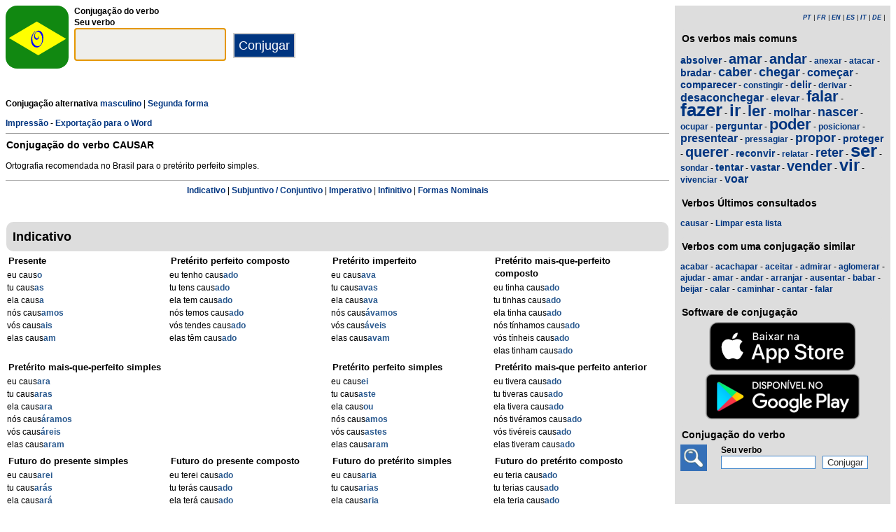

--- FILE ---
content_type: text/html; charset=utf-8
request_url: https://www.oconjugador.com/conjugacao/verbo/causar_feminino.html
body_size: 5420
content:
<!DOCTYPE html><html lang="pt"><head><meta charset="UTF-8"><title>Conjuga&ccedil;&atilde;o do verbo causar - O Conjugador - mujer</title><meta name="description" content="Conjuga&ccedil;&atilde;o do verbo causar. Conjugar o verbo causar nos modos indicativo, subjuntivo, imperativo, infinitivo, condicional, partic&iacute;pio, ger&uacute;ndio." /><meta name="viewport" content="width=device-width, initial-scale=1" /><meta name="apple-itunes-app" content="app-id=1191368578"><link rel="alternate" hreflang="fr" href="https://www.oconjugador.com/conjugaison/verbe/portugais/causar_feminino.html"><link rel="alternate" hreflang="en" href="https://www.oconjugador.com/portuguese/verb/causar_feminino.html"><link rel="alternate" hreflang="es" href="https://www.oconjugador.com/conjugacion/verbo/causar_feminino.html"><link rel="alternate" hreflang="it" href="https://www.oconjugador.com/coniugazione/verbo/causar_feminino.html"><link rel="alternate" hreflang="pt" href="https://www.oconjugador.com/conjugacao/verbo/causar_feminino.html"><link rel="alternate" hreflang="de" href="https://www.oconjugador.com/portugiesisches/verb/causar_feminino.html"><link rel="apple-touch-icon" sizes="57x57" href="/apple-touch-icon-57x57.png"><link rel="apple-touch-icon" sizes="114x114" href="/apple-touch-icon-114x114.png"><link rel="apple-touch-icon" sizes="72x72" href="/apple-touch-icon-72x72.png"><link rel="apple-touch-icon" sizes="144x144" href="/apple-touch-icon-144x144.png"><link rel="apple-touch-icon" sizes="60x60" href="/apple-touch-icon-60x60.png"><link rel="apple-touch-icon" sizes="120x120" href="/apple-touch-icon-120x120.png"><link rel="apple-touch-icon" sizes="76x76" href="/apple-touch-icon-76x76.png"><link rel="apple-touch-icon" sizes="152x152" href="/apple-touch-icon-152x152.png"><link rel="apple-touch-icon" sizes="180x180" href="/apple-touch-icon-180x180.png"><link rel="icon" type="image/png" href="/favicon-192x192.png" sizes="192x192"><link rel="icon" type="image/png" href="/favicon-160x160.png" sizes="160x160"><link rel="icon" type="image/png" href="/favicon-96x96.png" sizes="96x96"><link rel="icon" type="image/png" href="/favicon-16x16.png" sizes="16x16"><link rel="icon" type="image/png" href="/favicon-32x32.png" sizes="32x32"><meta name="msapplication-TileColor" content="#d1ffd1"><meta name="msapplication-TileImage" content="/mstile-144x144.png"><style>body{font-family:Open-sans, Verdana, Arial, Helvetica, sans-serif;line-height:1.4em;font-size:12px}aside>p{color:#000;margin-top:5px;margin-bottom:5px}article>p{padding-left:10px}nav{margin:auto;text-align:center}hr{border:0;color:#999;background-color:#999;height:1px}label{font-weight:700}div.centre{margin:auto;text-align:center}div.megaban{min-height:280px}div.tableau{display:flex}h1,h2,h3{background-color:#ddd;border-radius:5px;padding:8px;margin:5px 1px 5px 1px}h1{font-size:1.8em}h1.verbe{font-size:1.2em;line-height:1.4em;background-color:white;padding:0}footer{margin-top:8px;padding:8px;background-color:#eee}h3.piedPage{font-size:1.2em;font-weight:700;background-color:#eee;padding-left:0}ul.piedPage{list-style-type:none;padding:0;margin:0}div.headerOption{float:left;padding-right:15px}@media (min-width:1081px){section{display:flex}main{width:75%;padding-right:8px;flex:0 0 auto}aside{width:25%;background-color:#ddd}div.conjugBloc{vertical-align:top;width:24%;display:inline-block;line-height:1.5em}}@media (min-width:641px) and (max-width:1080px){section{display:flex;font-size:0.88em}main{width:calc(100% - 250px);padding-right:8px;flex:0 0 auto}aside{min-width:250px;background-color:#ddd}div.conjugBloc{vertical-align:top;width:45%;display:inline-block;line-height:1.4em}}@media (min-width:641px){aside>div{margin:auto;padding:0px 8px 0px 8px}.colonneComment{display:inline-block;text-align:justify;padding-right:2em;width:304px}.colonneFooter{display:inline-block;vertical-align:top;padding-right:2em;width:220px}h3{padding:5px 1px 1px 1px}}@media (max-width:640px){div.conjugBloc{vertical-align:top;width:45%;display:inline-block}.colonneComment{display:block;text-align:justify;padding-right:2em;width:90%}.colonneFooter{display:inline-block;padding-right:2em;vertical-align:top}h1{font-size:1.2em;line-height:1.4em}div.hide_mobile{visibility:hidden;display:none}a{line-height:2em;padding:20px 5px 20px 5px}}a:link,a:visited{color:#003580;text-decoration:none;font-weight:700}a:active,a:hover{color:#3165b0;text-decoration:underline;font-weight:700}#bottom{margin:auto;text-align:center;font-size:0.8em;color:#444;font-style:italic;padding-top:15px;padding-bottom:30px}#cherche,#propose,#recherche{border-style:dotted;border-color:#999;border-width:1px;padding:1em;background-color:#ffc}#cherche{margin:auto;text-align:center;visibility:hidden}a.sprite-logo-petit{display:inline-block;background:url(/images/css-sprite/csg-535815c8c1c3b.png) no-repeat top left;background-position:0 -98px;width:64px;height:64px}a.sprite-logo{display:inline-block;background:url(/images/css-sprite/csg-535815c8c1c3b.png) no-repeat top left;background-position:0 -212px;width:114px;height:114px}div.sprite-programme{display:inline-block;background:url(/images/css-sprite/csg-535815c8c1c3b.png) no-repeat top left;background-position:0 0;width:60px;height:48px}div.sprite-loupe{display:inline-block;background:url(/images/css-sprite/csg-535815c8c1c3b.png) no-repeat top left;background-position:0 -376px;width:38px;height:38px}div.conjugBloc,div.conjugBloc p,div.tempsBloc{padding:2px;margin:0}div.conjugBloc b{color:#29598f}h2.modeBloc{background-color:#ddd;padding:13px 9px 13px 9px;margin:5px 1px 1px 1px;border-radius:10px}div.tempsBloc{font-weight:700;font-size:1.1em}input.conjug{border-color:#ccc;background:#fff;border-width:2px;border-style:solid;margin-bottom:5px;color:#333;height:1.9em;font-size:1.8em;font-weight:700}input.btn{border-color:#ccc;border-width:2px;border-style:solid;background:#003580;height:2em;font-size:1.5em;color:#fff}input.btn, input.btn2{margin:0px 0px 0px 10px}input.btn:hover{background:#3165b0;font-size:1.6em}input{border-color:#4186cb;background:#fff;border-width:1px;border-style:solid;color:#333}input:focus{background:#eeeeec}a.t26{font-size:26px}a.t24{font-size:24px}a.t22{font-size:22px}a.t20{font-size:20px}a.t18{font-size:18px}a.t16{font-size:16px}a.t14{font-size:14px}a.t12{font-size:12px}</style><meta property="og:title" content="Conjuga&ccedil;&atilde;o do verbo causar - O Conjugador" /><meta property="og:type" content="website" /><meta property="og:url" content="https://www.oconjugador.com/conjugacao/verbo/causar_feminino.html" /><meta property="og:image" content="https://www.oconjugador.com/images/logo2.png" /><meta name="og:description" content="Conjuga&ccedil;&atilde;o do verbo causar. Conjugar o verbo causar nos modos indicativo, subjuntivo, imperativo, infinitivo, condicional, partic&iacute;pio, ger&uacute;ndio." /><script async src="https://www.googletagmanager.com/gtag/js?id=G-0NTWQDQCSS" type="f1c1c10fd81c43c5e5948672-text/javascript"></script><script type="f1c1c10fd81c43c5e5948672-text/javascript">window.dataLayer = window.dataLayer || [];function gtag(){dataLayer.push(arguments);}gtag('js', new Date());gtag('config', 'G-0NTWQDQCSS');</script><script async src="https://pagead2.googlesyndication.com/pagead/js/adsbygoogle.js?client=ca-pub-7348731048855961" crossorigin="anonymous" type="f1c1c10fd81c43c5e5948672-text/javascript"></script></head><body><span id="Top"></span><section><main><header><div class="tableau"><a href="/" title="O Conjugador"><img alt="logo" src='/images/logo-o-conjugador.svg' width = '90px' height='90px' /></a><div style="padding-left: 8px;"><form action="/php5/index.php" method="get"><b>Conjuga&ccedil;&atilde;o do verbo</b><br><input type="hidden" name="l" value="pt" /><label for="v">Seu verbo</label><br><input type="text" class="conjug" name="v" id="v" size="15" maxlength="50" onkeyup="if (!window.__cfRLUnblockHandlers) return false; javascript:keyup()" data-cf-modified-f1c1c10fd81c43c5e5948672-="" /><input type="submit" class="btn" value="Conjugar" /></form></div></div></header><div id="cherche"></div><div><p><b>Conjuga&ccedil;&atilde;o alternativa</b>    <a href="/conjugacao/verbo/causar.html">masculino</a> | <a href="/conjugacao/verbo/causar_feminino-segunda-forma.html">Segunda forma</a></p><div class="hide_mobile"><a href="/impressao/verbo/causar_feminino.html">Impress&atilde;o</a> - <a href="/exportacao/verbo/causar_feminino.rtf">Exporta&ccedil;&atilde;o para o Word</a></div></div><div class="verbe"><hr><h1 class="verbe">Conjuga&ccedil;&atilde;o do verbo <b>CAUSAR</b></h1><p> Ortografia recomendada no Brasil para o pret&eacute;rito perfeito simples.</p><div class="hide_mobile"><hr><nav><a href="#mode0">Indicativo</a> | <a href="#mode1">Subjuntivo / Conjuntivo</a> | <a href="#mode3">Imperativo</a> | <a href="#mode5">Infinitivo</a> | <a href="#mode6">Formas Nominais</a><br><br>&nbsp;<br></nav></div></div><h2 class="modeBloc" id="mode0">Indicativo</h2><div class="conjugBloc"><div id="temps0" class="tempsBloc">Presente</div>eu caus<b>o</b><br>tu caus<b>as</b><br>ela caus<b>a</b><br>n&oacute;s caus<b>amos</b><br>v&oacute;s caus<b>ais</b><br>elas caus<b>am</b></div><div class="conjugBloc"><div id="temps100" class="tempsBloc">Pret&eacute;rito perfeito composto</div>eu tenho caus<b>ado</b><br>tu tens caus<b>ado</b><br>ela tem caus<b>ado</b><br>n&oacute;s temos caus<b>ado</b><br>v&oacute;s tendes caus<b>ado</b><br>elas t&ecirc;m caus<b>ado</b></div><div class="conjugBloc"><div id="temps6" class="tempsBloc">Pret&eacute;rito imperfeito</div>eu caus<b>ava</b><br>tu caus<b>avas</b><br>ela caus<b>ava</b><br>n&oacute;s caus<b>&aacute;vamos</b><br>v&oacute;s caus<b>&aacute;veis</b><br>elas caus<b>avam</b></div><div class="conjugBloc"><div id="temps106" class="tempsBloc">Pret&eacute;rito mais-que-perfeito composto</div>eu tinha caus<b>ado</b><br>tu tinhas caus<b>ado</b><br>ela tinha caus<b>ado</b><br>n&oacute;s t&iacute;nhamos caus<b>ado</b><br>v&oacute;s t&iacute;nheis caus<b>ado</b><br>elas tinham caus<b>ado</b></div><div class="conjugBloc"><div id="temps12" class="tempsBloc">Pret&eacute;rito mais-que-perfeito simples</div>eu caus<b>ara</b><br>tu caus<b>aras</b><br>ela caus<b>ara</b><br>n&oacute;s caus<b>&aacute;ramos</b><br>v&oacute;s caus<b>&aacute;reis</b><br>elas caus<b>aram</b></div><div class="conjugBloc">&nbsp;</div><div class="conjugBloc"><div id="temps18" class="tempsBloc">Pret&eacute;rito perfeito simples</div>eu caus<b>ei</b><br>tu caus<b>aste</b><br>ela caus<b>ou</b><br>n&oacute;s caus<b>amos</b><br>v&oacute;s caus<b>astes</b><br>elas caus<b>aram</b></div><div class="conjugBloc"><div id="temps112" class="tempsBloc">Pret&eacute;rito mais-que perfeito anterior</div>eu tivera caus<b>ado</b><br>tu tiveras caus<b>ado</b><br>ela tivera caus<b>ado</b><br>n&oacute;s tiv&eacute;ramos caus<b>ado</b><br>v&oacute;s tiv&eacute;reis caus<b>ado</b><br>elas tiveram caus<b>ado</b></div><div class="conjugBloc"><div id="temps24" class="tempsBloc">Futuro do presente simples</div>eu caus<b>arei</b><br>tu caus<b>ar&aacute;s</b><br>ela caus<b>ar&aacute;</b><br>n&oacute;s caus<b>aremos</b><br>v&oacute;s caus<b>areis</b><br>elas caus<b>ar&atilde;o</b></div><div class="conjugBloc"><div id="temps124" class="tempsBloc">Futuro do presente composto</div>eu terei caus<b>ado</b><br>tu ter&aacute;s caus<b>ado</b><br>ela ter&aacute; caus<b>ado</b><br>n&oacute;s teremos caus<b>ado</b><br>v&oacute;s tereis caus<b>ado</b><br>elas ter&atilde;o caus<b>ado</b></div><div class="conjugBloc"><div id="temps30" class="tempsBloc">Futuro do pret&eacute;rito simples</div>eu caus<b>aria</b><br>tu caus<b>arias</b><br>ela caus<b>aria</b><br>n&oacute;s caus<b>ar&iacute;amos</b><br>v&oacute;s caus<b>ar&iacute;eis</b><br>elas caus<b>ariam</b></div><div class="conjugBloc"><div id="temps130" class="tempsBloc">Futuro do pret&eacute;rito composto</div>eu teria caus<b>ado</b><br>tu terias caus<b>ado</b><br>ela teria caus<b>ado</b><br>n&oacute;s ter&iacute;amos caus<b>ado</b><br>v&oacute;s ter&iacute;eis caus<b>ado</b><br>elas teriam caus<b>ado</b></div><h2 class="modeBloc" id="mode1">Subjuntivo / Conjuntivo</h2><div class="conjugBloc"><div id="temps36" class="tempsBloc">Presente</div>que eu caus<b>e</b><br>que tu caus<b>es</b><br>que ela caus<b>e</b><br>que n&oacute;s caus<b>emos</b><br>que v&oacute;s caus<b>eis</b><br>que elas caus<b>em</b></div><div class="conjugBloc"><div id="temps136" class="tempsBloc">Pret&eacute;rito perfeito</div>que eu tenha caus<b>ado</b><br>que tu tenhas caus<b>ado</b><br>que ela tenha caus<b>ado</b><br>que n&oacute;s tenhamos caus<b>ado</b><br>que v&oacute;s tenhais caus<b>ado</b><br>que elas tenham caus<b>ado</b></div><div class="conjugBloc"><div id="temps42" class="tempsBloc">Pret&eacute;rito imperfeito</div>se eu caus<b>asse</b><br>se tu caus<b>asses</b><br>se ela caus<b>asse</b><br>se n&oacute;s caus<b>&aacute;ssemos</b><br>se v&oacute;s caus<b>&aacute;sseis</b><br>se elas caus<b>assem</b></div><div class="conjugBloc"><div id="temps142" class="tempsBloc">Pret&eacute;rito mais-que-perfeito</div>se eu tivesse caus<b>ado</b><br>se tu tivesses caus<b>ado</b><br>se ela tivesse caus<b>ado</b><br>se n&oacute;s tiv&eacute;ssemos caus<b>ado</b><br>se v&oacute;s tiv&eacute;sseis caus<b>ado</b><br>se elas tivessem caus<b>ado</b></div><div class="conjugBloc"><div id="temps48" class="tempsBloc">Futuro simples</div>quando eu caus<b>ar</b><br>quando tu caus<b>ares</b><br>quando ela caus<b>ar</b><br>quando n&oacute;s caus<b>armos</b><br>quando v&oacute;s caus<b>ardes</b><br>quando elas caus<b>arem</b></div><div class="conjugBloc"><div id="temps148" class="tempsBloc">Futuro composto</div>quando eu tiver caus<b>ado</b><br>quando tu tiveres caus<b>ado</b><br>quando ela tiver caus<b>ado</b><br>quando n&oacute;s tivermos caus<b>ado</b><br>quando v&oacute;s tiverdes caus<b>ado</b><br>quando elas tiverem caus<b>ado</b></div><div class="conjugBloc">&nbsp;</div><div class="conjugBloc">&nbsp;</div><h2 class="modeBloc" id="mode5">Infinitivo</h2><div class="conjugBloc"><div id="temps54" class="tempsBloc">Infinitivo pessoal</div>eu caus<b>ar</b><br>tu caus<b>ares</b><br>ela caus<b>ar</b><br>n&oacute;s caus<b>armos</b><br>v&oacute;s caus<b>ardes</b><br>elas caus<b>arem</b></div><div class="conjugBloc"><div id="temps154" class="tempsBloc">Infinitivo pessoal pret&eacute;rito</div>eu ter caus<b>ado</b><br>tu teres caus<b>ado</b><br>ela ter caus<b>ado</b><br>n&oacute;s termos caus<b>ado</b><br>v&oacute;s terdes caus<b>ado</b><br>elas terem caus<b>ado</b></div><div class="conjugBloc"><div id="temps200" class="tempsBloc">Infinitivo impessoal</div>causar</div><div class="conjugBloc"><div id="temps201" class="tempsBloc">Infinitivo impessoal pret&eacute;rito</div>ter caus<b>ado</b></div><h2 class="modeBloc" id="mode3">Imperativo</h2><div class="conjugBloc"><div id="temps60" class="tempsBloc">Afirmativo</div>-<br>caus<b>a</b><br>caus<b>e</b><br>caus<b>emos</b><br>caus<b>ai</b><br>caus<b>em</b></div><div class="conjugBloc"><div id="temps66" class="tempsBloc">Negativo</div>-<br>n&atilde;o caus<b>es</b><br>n&atilde;o caus<b>e</b><br>n&atilde;o caus<b>emos</b><br>n&atilde;o caus<b>eis</b><br>n&atilde;o caus<b>em</b></div><div class="conjugBloc">&nbsp;</div><div class="conjugBloc">&nbsp;</div><h2 class="modeBloc" id="mode6">Formas Nominais</h2><div class="conjugBloc"><div id="temps73" class="tempsBloc">Ger&uacute;ndio</div>caus<b>ando</b></div><div class="conjugBloc"><div id="temps173" class="tempsBloc">Ger&uacute;ndio pret&eacute;rito</div>tendo caus<b>ado</b></div><div class="conjugBloc"><div id="temps72" class="tempsBloc">Partic&iacute;pio (pret&eacute;rito)</div>caus<b>ado</b></div><div class="conjugBloc">&nbsp;</div><div class="centre"><a href="#Top">In&iacute;cio da p&aacute;gina</a></div></main><aside><div><p style="font-size:9px" align="right"><i><a href="/conjugacao/verbo/causar_feminino.html">PT</a> | <a href="/conjugaison/verbe/portugais/causar_feminino.html">FR</a> | <a href="/portuguese/verb/causar_feminino.html">EN</a> | <a href="/conjugacion/verbo/causar_feminino.html">ES</a> | <a href="/coniugazione/verbo/causar_feminino.html">IT</a> | <a href="/portugiesisches/verb/causar_feminino.html">DE</a> | </i></p></div><div class="nuage"><h3>Os verbos mais comuns</h3><p><a title="Conjuga&ccedil;&atilde;o do verbo absolver" href="/conjugacao/verbo/absolver.html" class="t14">absolver</a> - <a title="Conjuga&ccedil;&atilde;o do verbo amar" href="/conjugacao/verbo/amar.html" class="t20">amar</a> - <a title="Conjuga&ccedil;&atilde;o do verbo andar" href="/conjugacao/verbo/andar.html" class="t20">andar</a> - <a title="Conjuga&ccedil;&atilde;o do verbo anexar" href="/conjugacao/verbo/anexar.html" class="t12">anexar</a> - <a title="Conjuga&ccedil;&atilde;o do verbo atacar" href="/conjugacao/verbo/atacar.html" class="t12">atacar</a> - <a title="Conjuga&ccedil;&atilde;o do verbo bradar" href="/conjugacao/verbo/bradar.html" class="t14">bradar</a> - <a title="Conjuga&ccedil;&atilde;o do verbo caber" href="/conjugacao/verbo/caber.html" class="t18">caber</a> - <a title="Conjuga&ccedil;&atilde;o do verbo chegar" href="/conjugacao/verbo/chegar.html" class="t18">chegar</a> - <a title="Conjuga&ccedil;&atilde;o do verbo come&ccedil;ar" href="/conjugacao/verbo/come%C3%A7ar.html" class="t16">come&ccedil;ar</a> - <a title="Conjuga&ccedil;&atilde;o do verbo comparecer" href="/conjugacao/verbo/comparecer.html" class="t14">comparecer</a> - <a title="Conjuga&ccedil;&atilde;o do verbo constingir" href="/conjugacao/verbo/constingir.html" class="t12">constingir</a> - <a title="Conjuga&ccedil;&atilde;o do verbo delir" href="/conjugacao/verbo/delir.html" class="t14">delir</a> - <a title="Conjuga&ccedil;&atilde;o do verbo derivar" href="/conjugacao/verbo/derivar.html" class="t12">derivar</a> - <a title="Conjuga&ccedil;&atilde;o do verbo desaconchegar" href="/conjugacao/verbo/desaconchegar.html" class="t16">desaconchegar</a> - <a title="Conjuga&ccedil;&atilde;o do verbo elevar" href="/conjugacao/verbo/elevar.html" class="t14">elevar</a> - <a title="Conjuga&ccedil;&atilde;o do verbo falar" href="/conjugacao/verbo/falar.html" class="t22">falar</a> - <a title="Conjuga&ccedil;&atilde;o do verbo fazer" href="/conjugacao/verbo/fazer.html" class="t26">fazer</a> - <a title="Conjuga&ccedil;&atilde;o do verbo ir" href="/conjugacao/verbo/ir.html" class="t24">ir</a> - <a title="Conjuga&ccedil;&atilde;o do verbo ler" href="/conjugacao/verbo/ler.html" class="t22">ler</a> - <a title="Conjuga&ccedil;&atilde;o do verbo molhar" href="/conjugacao/verbo/molhar.html" class="t16">molhar</a> - <a title="Conjuga&ccedil;&atilde;o do verbo nascer" href="/conjugacao/verbo/nascer.html" class="t18">nascer</a> - <a title="Conjuga&ccedil;&atilde;o do verbo ocupar" href="/conjugacao/verbo/ocupar.html" class="t12">ocupar</a> - <a title="Conjuga&ccedil;&atilde;o do verbo perguntar" href="/conjugacao/verbo/perguntar.html" class="t14">perguntar</a> - <a title="Conjuga&ccedil;&atilde;o do verbo poder" href="/conjugacao/verbo/poder.html" class="t22">poder</a> - <a title="Conjuga&ccedil;&atilde;o do verbo posicionar" href="/conjugacao/verbo/posicionar.html" class="t12">posicionar</a> - <a title="Conjuga&ccedil;&atilde;o do verbo presentear" href="/conjugacao/verbo/presentear.html" class="t16">presentear</a> - <a title="Conjuga&ccedil;&atilde;o do verbo pressagiar" href="/conjugacao/verbo/pressagiar.html" class="t12">pressagiar</a> - <a title="Conjuga&ccedil;&atilde;o do verbo propor" href="/conjugacao/verbo/propor.html" class="t18">propor</a> - <a title="Conjuga&ccedil;&atilde;o do verbo proteger" href="/conjugacao/verbo/proteger.html" class="t14">proteger</a> - <a title="Conjuga&ccedil;&atilde;o do verbo querer" href="/conjugacao/verbo/querer.html" class="t20">querer</a> - <a title="Conjuga&ccedil;&atilde;o do verbo reconvir" href="/conjugacao/verbo/reconvir.html" class="t14">reconvir</a> - <a title="Conjuga&ccedil;&atilde;o do verbo relatar" href="/conjugacao/verbo/relatar.html" class="t12">relatar</a> - <a title="Conjuga&ccedil;&atilde;o do verbo reter" href="/conjugacao/verbo/reter.html" class="t18">reter</a> - <a title="Conjuga&ccedil;&atilde;o do verbo ser" href="/conjugacao/verbo/ser.html" class="t26">ser</a> - <a title="Conjuga&ccedil;&atilde;o do verbo sondar" href="/conjugacao/verbo/sondar.html" class="t12">sondar</a> - <a title="Conjuga&ccedil;&atilde;o do verbo tentar" href="/conjugacao/verbo/tentar.html" class="t14">tentar</a> - <a title="Conjuga&ccedil;&atilde;o do verbo vastar" href="/conjugacao/verbo/vastar.html" class="t14">vastar</a> - <a title="Conjuga&ccedil;&atilde;o do verbo vender" href="/conjugacao/verbo/vender.html" class="t20">vender</a> - <a title="Conjuga&ccedil;&atilde;o do verbo vir" href="/conjugacao/verbo/vir.html" class="t24">vir</a> - <a title="Conjuga&ccedil;&atilde;o do verbo vivenciar" href="/conjugacao/verbo/vivenciar.html" class="t12">vivenciar</a> - <a title="Conjuga&ccedil;&atilde;o do verbo voar" href="/conjugacao/verbo/voar.html" class="t16">voar</a></p></div><div><h3>Verbos Últimos consultados</h3><div id="consulte"><p>Sem verbo</p></div></div><div class="nuage"><h3>Verbos com uma conjuga&ccedil;&atilde;o similar</h3><p><a title="Conjuga&ccedil;&atilde;o do verbo acabar" href="/conjugacao/verbo/acabar.html">acabar</a> - <a title="Conjuga&ccedil;&atilde;o do verbo acachapar" href="/conjugacao/verbo/acachapar.html">acachapar</a> - <a title="Conjuga&ccedil;&atilde;o do verbo aceitar" href="/conjugacao/verbo/aceitar.html">aceitar</a> - <a title="Conjuga&ccedil;&atilde;o do verbo admirar" href="/conjugacao/verbo/admirar.html">admirar</a> - <a title="Conjuga&ccedil;&atilde;o do verbo aglomerar" href="/conjugacao/verbo/aglomerar.html">aglomerar</a> - <a title="Conjuga&ccedil;&atilde;o do verbo ajudar" href="/conjugacao/verbo/ajudar.html">ajudar</a> - <a title="Conjuga&ccedil;&atilde;o do verbo amar" href="/conjugacao/verbo/amar.html">amar</a> - <a title="Conjuga&ccedil;&atilde;o do verbo andar" href="/conjugacao/verbo/andar.html">andar</a> - <a title="Conjuga&ccedil;&atilde;o do verbo arranjar" href="/conjugacao/verbo/arranjar.html">arranjar</a> - <a title="Conjuga&ccedil;&atilde;o do verbo ausentar" href="/conjugacao/verbo/ausentar.html">ausentar</a> - <a title="Conjuga&ccedil;&atilde;o do verbo babar" href="/conjugacao/verbo/babar.html">babar</a> - <a title="Conjuga&ccedil;&atilde;o do verbo beijar" href="/conjugacao/verbo/beijar.html">beijar</a> - <a title="Conjuga&ccedil;&atilde;o do verbo calar" href="/conjugacao/verbo/calar.html">calar</a> - <a title="Conjuga&ccedil;&atilde;o do verbo caminhar" href="/conjugacao/verbo/caminhar.html">caminhar</a> - <a title="Conjuga&ccedil;&atilde;o do verbo cantar" href="/conjugacao/verbo/cantar.html">cantar</a> - <a title="Conjuga&ccedil;&atilde;o do verbo falar" href="/conjugacao/verbo/falar.html">falar</a></p></div><div><h3>Software de conjuga&ccedil;&atilde;o</h3><div class="centre"><a title="App Store" href="https://itunes.apple.com/pt/app/il-coniugatore/id1191368578?l=pt&ls=1&mt=8"><img fetchpriority="low" width="220px" height="70px" alt="Download it on App Play" src="/images/appstore-pt.svg" /></a><br /><a title="Play Store" href="https://play.google.com/store/apps/details?id=com.oconjugador.droidfree"><img fetchpriority="low" width="220px" height="65px" alt="Get it on Google Play" src="/images/pt-play-badge.png" /></a></div></div><div><h3>Conjuga&ccedil;&atilde;o do verbo</h3><div class="tableau"><div class="sprite-loupe" style="padding-right:15px"></div><div style="padding-left:5px;padding-bottom:8px"><form action="/php5/index.php" method="get"><label for="conjug2">Seu verbo</label><br /><input type="text" size="15" class="conjug2" id="conjug2" name="verbe" /><input type="hidden" name="lang" value="pt" /><input type="submit" class="btn2" value="Conjugar" /></form></div></div></div></aside></section><footer><div class="colonneComment"><h3 class="piedPage">O Conjugador</h3><ul class="piedPage"><li>O Conjugador &eacute; um site dedicado &agrave; conjuga&ccedil;&atilde;o em Portugu&ecirc;s. Voc&ecirc; encontrar&aacute; todos os verbos portugueses e brasileiros conjugados em todos os tempos e de todos os modos.</li></ul></div><div class="colonneFooter"><h3 class="piedPage">Outros idiomas</h3><ul class="piedPage"><li><a href="https://leconjugueur.lefigaro.fr">Conjuga&ccedil;&atilde;o Franc&ecirc;s</a></li><li><a href="https://www.elconjugador.com">Conjuga&ccedil;&atilde;o Espanhol</a></li><li><a href="https://www.theconjugator.com">Conjuga&ccedil;&atilde;o em ingl&ecirc;s</a></li><li><a href="https://www.ilconiugatore.com">Conjuga&ccedil;&atilde;o italiano</a></li><li><a href="https://www.derkonjugator.com">Conjuga&ccedil;&atilde;o alem&atilde;o</a></li><li><a href="/en-politique-cookie.php">Cookie Info</a></li></ul></div><div id="bottom">O Conjugador &copy; 2016-2026</div></footer><script type="f1c1c10fd81c43c5e5948672-text/javascript">document.getElementById('v').focus();var lang="pt";var vbFav="causar";function keyup(){ if (typeof update === "function") { update(traiteVb(document.getElementById('v').value),'pt','');return false;}}</script><script async type="f1c1c10fd81c43c5e5948672-text/javascript" src="/js/site_20251126.js"></script><script src="/cdn-cgi/scripts/7d0fa10a/cloudflare-static/rocket-loader.min.js" data-cf-settings="f1c1c10fd81c43c5e5948672-|49" defer></script><script defer src="https://static.cloudflareinsights.com/beacon.min.js/vcd15cbe7772f49c399c6a5babf22c1241717689176015" integrity="sha512-ZpsOmlRQV6y907TI0dKBHq9Md29nnaEIPlkf84rnaERnq6zvWvPUqr2ft8M1aS28oN72PdrCzSjY4U6VaAw1EQ==" data-cf-beacon='{"version":"2024.11.0","token":"7201fd49482b46d9bf49959244851818","r":1,"server_timing":{"name":{"cfCacheStatus":true,"cfEdge":true,"cfExtPri":true,"cfL4":true,"cfOrigin":true,"cfSpeedBrain":true},"location_startswith":null}}' crossorigin="anonymous"></script>
</body></html>

--- FILE ---
content_type: text/html; charset=utf-8
request_url: https://www.google.com/recaptcha/api2/aframe
body_size: 268
content:
<!DOCTYPE HTML><html><head><meta http-equiv="content-type" content="text/html; charset=UTF-8"></head><body><script nonce="FG6XcczyC916xAQ60Gj3bg">/** Anti-fraud and anti-abuse applications only. See google.com/recaptcha */ try{var clients={'sodar':'https://pagead2.googlesyndication.com/pagead/sodar?'};window.addEventListener("message",function(a){try{if(a.source===window.parent){var b=JSON.parse(a.data);var c=clients[b['id']];if(c){var d=document.createElement('img');d.src=c+b['params']+'&rc='+(localStorage.getItem("rc::a")?sessionStorage.getItem("rc::b"):"");window.document.body.appendChild(d);sessionStorage.setItem("rc::e",parseInt(sessionStorage.getItem("rc::e")||0)+1);localStorage.setItem("rc::h",'1769018204251');}}}catch(b){}});window.parent.postMessage("_grecaptcha_ready", "*");}catch(b){}</script></body></html>

--- FILE ---
content_type: image/svg+xml
request_url: https://www.oconjugador.com/images/logo-o-conjugador.svg
body_size: 492
content:
<?xml version="1.0" encoding="UTF-8" standalone="no"?>
<!-- Created with Inkscape (http://www.inkscape.org/) -->

<svg
   id="svg1339"
   width="29.104166mm"
   height="29.104168mm"
   version="1.1"
   xmlns="http://www.w3.org/2000/svg"
   xmlns:svg="http://www.w3.org/2000/svg"
   xmlns:rdf="http://www.w3.org/1999/02/22-rdf-syntax-ns#"
   xmlns:cc="http://creativecommons.org/ns#"
   xmlns:dc="http://purl.org/dc/elements/1.1/">
  <metadata
     id="metadata1344">
    <rdf:RDF>
      <cc:Work
         rdf:about="">
        <dc:format>image/svg+xml</dc:format>
        <dc:type
           rdf:resource="http://purl.org/dc/dcmitype/StillImage" />
        <dc:title />
      </cc:Work>
    </rdf:RDF>
  </metadata>
  <defs
     id="defs1342" />
  <g
     id="g3914"
     transform="translate(-268.09656,-105.02004)">
    <g
       id="g4015-6"
       transform="translate(116.62139,-158.36533)">
      <rect
         style="fill:#008000;fill-opacity:0.933333;fill-rule:evenodd;stroke:none"
         id="rect3347-5-2"
         width="110"
         height="110"
         x="151.47517"
         y="263.38538"
         rx="20"
         ry="20" />
      <rect
         transform="matrix(-0.86162661,-0.50754269,0.86162661,-0.50754269,0,0)"
         y="-223.8683"
         x="-465.77094"
         height="56.465248"
         width="59.360943"
         id="rect3088-8"
         style="fill:#ffff00;fill-opacity:1;fill-rule:nonzero;stroke:none" />
      <path
         style="font-size:45px;line-height:1.25;font-family:'French Script MT';-inkscape-font-specification:'French Script MT';letter-spacing:0px;word-spacing:0px;fill:#0000ff"
         d="m 209.04022,316.98026 q 0.50537,0.8789 0.50537,2.02148 0,1.66992 -1.18652,2.8125 -1.16455,1.14258 -2.72461,1.14258 -1.82373,0 -3.09814,-1.56006 -1.27442,-1.56006 -1.27442,-4.15283 0,-4.13086 2.54883,-7.18506 2.5708,-3.07617 5.60303,-3.07617 3.27392,0 5.64697,3.60351 2.39502,3.58155 2.39502,9.11865 0,6.89942 -3.51563,11.88721 -3.49365,4.98779 -8.30566,4.98779 -4.06494,0 -6.92139,-3.64746 -2.85644,-3.66943 -2.85644,-9.38232 0,-9.20654 7.03125,-15.53467 l 0.4834,0.63721 q -5.3833,4.85596 -5.3833,12.45849 0,5.53711 2.85644,9.4043 2.87842,3.86719 6.67969,3.86719 3.38379,0 5.66894,-3.36182 2.28516,-3.38379 2.28516,-9.00879 0,-5.64697 -2.43896,-9.22851 -2.417,-3.60352 -5.51514,-3.60352 -2.10938,0 -3.51563,1.82373 -1.40625,1.80176 -1.40625,4.52637 0,2.21924 0.98877,3.62549 0.98877,1.40625 2.52686,1.40625 1.16455,0 1.8457,-0.70313 0.68115,-0.72509 0.68115,-1.8457 0,-0.54932 -0.0439,-0.85693 z"
         id="text3864-1"
         aria-label="O" />
    </g>
  </g>
</svg>
